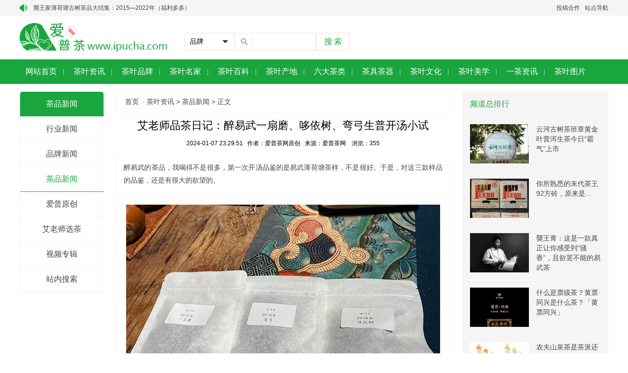

--- FILE ---
content_type: text/html
request_url: https://www.ipucha.com/chayezx/chapin/13140.html
body_size: 8583
content:
<!doctype html>
<html lang="zh-CN">
	<head>
		<meta http-equiv="X-UA-Compatible" content="IE=Edge" />
		<meta http-equiv="Cache-Control" content="no-siteapp" />
		<meta http-equiv="X-Dns-Prefetch-Control" content="on" />
		<meta http-equiv="content-language" content="zh-CN" />
		<meta name="renderer" content="webkit" />
		<meta name="viewport" content="width=device-width,initial-scale=1.0,user-scalable=0,minimum-scale=1.0,maximum-scale=1.0" />
		<meta name="HandheldFriendly" content="true" />
		<meta http-equiv="Content-Type" content="text/html; charset=utf-8" />
		<title>醉易武一扇磨、哆依树、弯弓普洱茶品质特点怎么样？-爱普茶网,最新茶资讯网站,https://www.ipucha.com</title>
		<meta name="keywords" content="醉易武,一扇磨普洱茶,哆依树普洱茶,弯弓普洱茶">
		<meta name="description" content="醉易武的茶品，我喝得不是很多，第一次开汤品鉴的是易武薄荷塘茶样，不是很好。于是，对这三款样品的品鉴，还是有很大的欲望的。">
		<link rel="stylesheet" href="https://www.ipucha.com/statics/css/ipucha_reset.css" type="text/css" />
		<link rel="stylesheet" href="https://www.ipucha.com/statics/css/ipucha_default.css" type="text/css" />
		<script type="text/javascript" src="https://www.ipucha.com/statics/js/jquery-1.11.2.min.js"></script>
		<script type="text/javascript" src="https://www.ipucha.com/statics/js/jquery.sgallery.js"></script>
		<script type="text/javascript" src="https://www.ipucha.com/statics/js/cookie.js"></script>
		<script type="text/javascript" src="https://www.ipucha.com/statics/js/common.js"></script>
		<script data-fixed="true">
		  !function(){
		    function params(u, p){
		      var m = new RegExp("(?:&|/?)"+p+"=([^&$]+)").exec(u);
		      return m ? m[1] : '';
		    }
		    if(/iphone|ios|android|ipod/i.test(navigator.userAgent.toLowerCase()) == true && params(location.search, "from") != "mobile"){
		      location.href = 'https://m.ipucha.com/show-12-13140.html';
		    }
		  }();
		</script>
        <script>
            var _hmt = _hmt || [];
            (function() {
                var hm = document.createElement("script");
                hm.src = "https://hm.baidu.com/hm.js?f615be10d6cc37edf63d513c10196e79";
                var s = document.getElementsByTagName("script")[0]; 
                s.parentNode.insertBefore(hm, s);
            })();
        </script>
	</head>
<body>
<div class="body-top">
    <div class="content">
	    		<div id="announ">
             <ul>
                               <li><a href="https://www.ipucha.com/chayepp/yanwangpai/4627.html">龑王牌2021年蓝版普洱茶、红版普洱茶价格查询直通车（12月）</a></li>
                                    <li><a href="https://www.ipucha.com/chayepp/yanwangpai/6710.html">龑王牌2023年蓝版普洱茶、红版普洱茶价格查询直通车（1月）</a></li>
                                    <li><a href="https://www.ipucha.com/chayezx/aipuyc/8163.html">一泡难求，这是易武芭依箐古茶的现状（限量众筹20公斤）</a></li>
                                    <li><a href="https://www.ipucha.com/chayezx/chapin/9732.html">龑王家薄荷塘古树茶品大结集：2015—2022年（福利多多）</a></li>
                                    <li><a href="https://www.ipucha.com/chayezx/alsxuancha/11781.html">艾老师选茶：汤香恋人，高性价比老生茶【私藏茶2006年易武醇香沱】</a></li>
                               </ul>
        </div>
	     		 		<script type="text/javascript">
		$(function(){
			startmarquee('announ',22,1,500,3000);
		})
		</script>
	    <div class="login lh32 green">
	    	<a href="//www.ipucha.com/index.php?m=content&c=rss&siteid=1" class="rss ib">站点导航</a>
	    	<a href="/about/contribute/" title="投稿合作">投稿合作</a>
	    </div>
    </div>
</div>
<div class="header">
	<div class="headers">
		<div class="logo"><a href="https://www.ipucha.com/"><img src="https://www.ipucha.com/statics/images/ipucha/ipucha_logo.png" /></a></div>
	    <div class="search">
	    	<div class="tab" id="search">
				<div id="keywords" class="select-wrapper " style="z-index: 20; width: 100px; height: 34px;">
					<input type="hidden" name="keywords" value="53">
					<i class="icon select-down" style="top: 14px; border-width: 6px; border-color: rgb(51, 51, 51) transparent transparent;"></i>
					<input type="button" class="select-button" value="品牌" style="width: 98px; height: 34px;">
					<div class="select-list" style="width: 98px; top: 35px; display: none;">
						<ul style="line-height: 34px;">
																					
																						<li data-value="53" style="height: 34px;">品牌</li>
																						<li data-value="54" style="height: 34px;">产品</li>
																						<li data-value="60" style="height: 34px;">茶山</li>
																						<li data-value="61" style="height: 34px;">百科</li>
																						<li data-value="73" style="height: 34px;">快讯</li>
																						<li data-value="1" style="height: 34px;">新闻</li>
																						<li data-value="3" style="height: 34px;">图片</li>
																						<li data-value="2" style="height: 34px;">下载</li>
																						<li data-value="52" style="height: 34px;">专题</li>
																				</ul>
					</div>
				</div>
		        <div class="bd">
		            <form action="//www.ipucha.com/index.php" method="get" target="_blank">
						<input type="hidden" name="m" value="search"/>
						<input type="hidden" name="c" value="index"/>
						<input type="hidden" name="a" value="init"/>
						<input type="hidden" name="typeid" value="" id="typeid"/>
						<input type="hidden" name="siteid" value="1" id="siteid"/>
		                <input type="text" autocomplete="off" class="text" name="q" id="q"/><input type="submit" value="搜 索" class="button" />
		            </form>
		        </div>
			</div>
	    </div>
	</div>
    <div class="nav-bar">
    	<map>
    	        	<ul class="nav-site">
			<li><a target="_blank" href="https://www.ipucha.com"><span>网站首页</span></a></li>
						<li class="line">|</li>
			<li><a target="_blank" href="https://www.ipucha.com/chayezx/"><span>茶叶资讯</span></a></li>
						<li class="line">|</li>
			<li><a target="_blank" href="https://www.ipucha.com/chayepp/"><span>茶叶品牌</span></a></li>
						<li class="line">|</li>
			<li><a target="_blank" href="https://www.ipucha.com/mingjia/"><span>茶叶名家</span></a></li>
						<li class="line">|</li>
			<li><a target="_blank" href="https://www.ipucha.com/chayebk/"><span>茶叶百科</span></a></li>
						<li class="line">|</li>
			<li><a target="_blank" href="https://www.ipucha.com/chayecd/"><span>茶叶产地</span></a></li>
						<li class="line">|</li>
			<li><a target="_blank" href="https://www.ipucha.com/ludachalei/"><span>六大茶类</span></a></li>
						<li class="line">|</li>
			<li><a target="_blank" href="https://www.ipucha.com/chajchaq/"><span>茶具茶器</span></a></li>
						<li class="line">|</li>
			<li><a target="_blank" href="https://www.ipucha.com/chayewh/"><span>茶叶文化</span></a></li>
						<li class="line">|</li>
			<li><a target="_blank" href="https://www.ipucha.com/chayemx/"><span>茶叶美学</span></a></li>
						<li class="line">|</li>
			<li><a target="_blank" href="https://www.ipucha.com/yichazixun/"><span>一茶资讯</span></a></li>
						<li class="line">|</li>
			<li><a target="_blank" href="https://www.ipucha.com/chayetp/"><span>茶叶图片</span></a></li>
			            </ul>
        		        </map>
    </div> 
</div><style>
	.crumbs { margin-top: 0px; }
</style>
<div class="main">
	<div class="col-left">
			    <div class="subnav">
	    	<a class="show" href="https://www.ipucha.com/chayezx/chapin/" title="茶品新闻">茶品新闻</a>
											<a class="default" href="https://www.ipucha.com/chayezx/hangyexinwen/" title="行业新闻">行业新闻</a>
								<a class="default" href="https://www.ipucha.com/chayezx/pinpaixinwen/" title="品牌新闻">品牌新闻</a>
								<a class="on" href="https://www.ipucha.com/chayezx/chapin/" title="茶品新闻">茶品新闻</a>
								<a class="default" href="https://www.ipucha.com/chayezx/aipuyc/" title="爱普原创">爱普原创</a>
								<a class="default" href="https://www.ipucha.com/chayezx/alsxuancha/" title="艾老师选茶">艾老师选茶</a>
					        			<a target="_blank" title="视频专辑" href="//www.ipucha.com/index.php?m=video&c=index&a=album">视频专辑</a>
	    	<a href="//www.ipucha.com/index.php?m=content&c=search&catid=12">站内搜索</a>	    </div>
			</div>
	<div class="centent-center">
    	<div class="crumbs"><a href="https://www.ipucha.com">首页</a><span> &gt; </span><a href="https://www.ipucha.com/chayezx/">茶叶资讯</a> > <a href="https://www.ipucha.com/chayezx/chapin/">茶品新闻</a> >  正文</div>
        <div id="Article">
        	<h1>艾老师品茶日记：醉易武一扇磨、哆依树、弯弓生普开汤小试</br>
			<span>2024-01-07 23:29:51&nbsp;&nbsp;&nbsp;作者：爱普茶网原创&nbsp;&nbsp;&nbsp;来源：爱普茶网&nbsp;&nbsp;&nbsp; 浏览：</span><span id="hits"></span></h1>
			<div class="summary" >醉易武的茶品，我喝得不是很多，第一次开汤品鉴的是易武薄荷塘茶样，不是很好。于是，对这三款样品的品鉴，还是有很大的欲望的。</div>			<div class="content">
							<p style="text-align: center;"><img alt="醉易武一扇磨哆依树弯弓普洱茶品质特点" src="https://www.ipucha.com/uploadfile/2024/0107/20240107112735463.jpg" /></p>
<p>今天约了多位老茶人一同品一品醉易武2018年出品的一扇磨、哆依树生普样品和2016年出品的弯弓生普。三款样品是我早些时间段在醉易武直播间购买的，原本计划在2023年618前开汤的，一晃就放到了现在。</p>
<p style="text-align: center;"><img alt="醉易武一扇磨普洱茶品质特点" src="https://www.ipucha.com/uploadfile/2024/0107/20240107112750426.jpg" /></p>
<p style="text-align: center;"><img alt="醉易武一扇磨普洱茶品质特点" src="https://www.ipucha.com/uploadfile/2024/0107/20240107112801652.jpg" /></p>
<p>三款样品购回来就没打开过，一直存在原先的样品袋中，直至今日品鉴，才从中取出来的。从存茶的角度来讲，原先的这种茶样袋不适合装样品的，我想，或许使用这种茶样袋存放至今，可能会影响茶品的品质。</p>
<p style="text-align: center;"><img alt="醉易武哆依树普洱茶品质特点" src="https://www.ipucha.com/uploadfile/2024/0107/20240107112819824.jpg" /></p>
<p style="text-align: center;"><img alt="醉易武哆依树普洱茶品质特点" src="https://www.ipucha.com/uploadfile/2024/0107/20240107112830524.jpg" /></p>
<p>醉易武的茶品，我喝得不是很多，第一次开汤品鉴的是易武薄荷塘茶样（点击阅读《<a href="https://www.ipucha.com/chayezx/chapin/10276.html" target="_blank"><span style="color:#0000ff;">艾老师品茶日记：醉易武2018年薄荷塘（散茶）</span></a>》一文），不是很好。于是，对这三款样品的品鉴，还是有很大的欲望的。喝了一扇磨，不是很理想，又期待着哆依树，喝了哆依树后，又期待年份更老一点的弯弓。</p>
<p style="text-align: center;"><img alt="醉易武弯弓普洱茶品质特点" src="https://www.ipucha.com/uploadfile/2024/0107/20240107112846631.jpg" /></p>
<p style="text-align: center;"><img alt="醉易武弯弓普洱茶品质特点" src="https://www.ipucha.com/uploadfile/2024/0107/20240107112857267.jpg" /></p>
<p>但是呢，三款样品喝下来，都不是很理想。品鉴记录如下，仅供参考。喝茶、品茶这件事，属于感官体验，每个人的感受都不一样，每个人的侧重点也不同；有时，我个人认可的，并不代表其他人都赞同，其他人赞同的，我个人也有可能不认可；因此，个人喝茶感受，仅代表个人，不代表其他人。</p>
<p style="text-align: center;"><img alt="醉易武一扇磨普洱茶品质特点" src="https://www.ipucha.com/uploadfile/2024/0107/20240107112911455.jpg" /></p>
<p style="text-align: center;"><strong>第一款：醉易武2018年一扇磨</strong></p>
<p><strong>投茶量：</strong>8.2克，用水：珍茗山泉水</p>
<p>洗茶、润茶两道。</p>
<p style="text-align: center;"><img alt="醉易武一扇磨普洱茶品质特点" src="https://www.ipucha.com/uploadfile/2024/0107/20240107113121927.jpg" /></p>
<p><strong>杯香：</strong>花香、蜜香，馥郁张扬，纯净。</p>
<p><strong>第1、2道：</strong>杯香，兰香，糖香，入口香甜、顺滑，汤汁与汤香相融一体，很抓人口腔，舒适度极高。饮后，口腔中还有类似甘蔗的甜香。第二道饮后舌苔上有涩感，容易化开，体感强烈。</p>
<p style="text-align: center;"><img alt="醉易武一扇磨普洱茶品质特点" src="https://www.ipucha.com/uploadfile/2024/0107/20240107113135482.jpg" /></p>
<p><strong>第3道：</strong>杯香，清凉，果香（类似西瓜汁的香）；汤体透亮，呈明黄色；饮后，舌苔涩感较重，同饮茶友说，&ldquo;饮后舌苔都变大了&rdquo;。</p>
<p><strong>第4道：</strong>汤体明黄透亮，汤汁细腻，入口绵绸饱满，有压舌感；饮后涩感较重，化得较慢。从第2道到第4道，饮后，渐渐生出&ldquo;苦&rdquo;感。</p>
<p style="text-align: center;"><img alt="醉易武一扇磨普洱茶品质特点" src="https://www.ipucha.com/uploadfile/2024/0107/20240107113148477.jpg" /></p>
<p><strong>第5道：</strong>汤体明黄透亮，汤中含有类似的&ldquo;脂粉味&rdquo;，甜度高，香气纯净馥郁，气韵、体感表现都不错。</p>
<p style="text-align: center;"><img alt="醉易武一扇磨普洱茶品质特点" src="https://www.ipucha.com/uploadfile/2024/0107/20240107113203460.jpg" /></p>
<p><strong>综述：</strong>醉易武2018年一扇磨生普这款样品，总体算是一款不错的茶品，香气纯净馥郁，汤香显著，汤汁饱满厚重，饮后体感强烈。不好的点，有二，一是饮后涩感重，二是饮后回苦。</p>
<p style="text-align: center;"><img alt="醉易武哆依树普洱茶品质特点" src="https://www.ipucha.com/uploadfile/2024/0107/20240107112929348.jpg" /></p>
<p style="text-align: center;"><strong>第二款：醉易武2018年哆依树</strong></p>
<p><strong>投茶量：</strong>7.86克，用水：珍茗山泉水</p>
<p>洗茶、润茶两道。</p>
<p style="text-align: center;"><img alt="醉易武哆依树普洱茶品质特点" src="https://www.ipucha.com/uploadfile/2024/0107/20240107113238300.jpg" /></p>
<p><strong>杯香：</strong>热嗅，木质香，香中带&ldquo;气&rdquo;；温嗅，蜜香；纯净，高锐。</p>
<p><strong>第1、2道：</strong>汤体明黄透亮，入口涩感较重，舌苔、两颊均有涩感；汤汁厚实，水路细腻。</p>
<p style="text-align: center;"><img alt="醉易武哆依树普洱茶品质特点" src="https://www.ipucha.com/uploadfile/2024/0107/20240107113249271.jpg" /></p>
<p><strong>第3道：</strong>汤体明黄透亮，入口涩感渐弱，汤汁厚实。饮后饱腹感强烈，体感强烈，有生津有回甘。</p>
<p style="text-align: center;"><img alt="醉易武哆依树普洱茶品质特点" src="https://www.ipucha.com/uploadfile/2024/0107/20240107113300481.jpg" /></p>
<p><strong>第4、5道：</strong>汤体明黄透亮，第5道入口水味明显（掉水了），舌面有涩感。</p>
<p style="text-align: center;"><img alt="醉易武哆依树普洱茶品质特点" src="https://www.ipucha.com/uploadfile/2024/0107/20240107113310370.jpg" /></p>
<p><strong>综述：</strong>醉易武2018年哆依树生普这款样品，涩感较重，掉水快。优点是，易武数一数二的名山茶，原料价格直逼易武<a href="https://www.ipucha.com/tags/baohetang.html" target="_blank" class="keylink">薄荷塘</a>的茶，有亮点；再是汤汁厚实，水路细腻、体感强烈。</p>
<p style="text-align: center;"><img alt="醉易武弯弓普洱茶品质特点" src="https://www.ipucha.com/uploadfile/2024/0107/20240107112942104.jpg" /></p>
<p style="text-align: center;"><strong>第三款：醉<a href="https://www.ipucha.com/tags/yiwu.html" target="_blank" class="keylink">易武</a>2016年弯弓</strong></p>
<p><strong>投茶量：</strong>7.76克，用水：珍茗山泉水</p>
<p>洗茶、润茶两道。</p>
<p style="text-align: center;"><img alt="醉易武弯弓普洱茶品质特点" src="https://www.ipucha.com/uploadfile/2024/0107/20240107113333682.jpg" /></p>
<p><strong>杯香：</strong>香气高锐，凝聚力强烈。</p>
<p><strong>第1、2道：</strong>汤体明黄透亮，入口香甜，汤水细腻，饱满厚实，微苦；有清凉感，类似甘蔗味。生津迅速。</p>
<p style="text-align: center;"><img alt="醉易武弯弓普洱茶品质特点" src="https://www.ipucha.com/uploadfile/2024/0107/20240107113344397.jpg" /></p>
<p><strong>第3、4道：</strong>汤体明黄透亮，入口香甜，微苦，饮后舌面有涩感，回甘生津较好。</p>
<p style="text-align: center;"><img alt="醉易武弯弓普洱茶品质特点" src="https://www.ipucha.com/uploadfile/2024/0107/20240107113353580.jpg" /></p>
<p><strong>第5道：</strong>汤体明黄透亮，回甘生津较好，体感强烈。</p>
<p style="text-align: center;"><img alt="醉易武弯弓普洱茶品质特点" src="https://www.ipucha.com/uploadfile/2024/0107/20240107113405479.jpg" /></p>
<p><strong>综述：</strong>醉<a href="https://www.ipucha.com/tags/yiwu.html" target="_blank" class="keylink">易武</a>2016年弯弓生普这款样品，香气很好，回甘生津较好，饮后体感不错，不足点，涩感明显，饮后口感舒适感不佳。</p>
<p><strong>特此声明：</strong>由于<a href="https://www.ipucha.com/tags/chapin.html" target="_blank" class="keylink">茶品</a>存储状况及品评人员的个体差异客观存在，品鉴结果仅供参考。另需注意，品评旨在对<a href="https://www.ipucha.com/tags/chapin.html" target="_blank" class="keylink">茶品</a>品质全方位作出评价及判断，品评过程中体现出的效果与正常品饮有所差异，不可断章取义，应以最终综合评判为准。此文仅作交流，不代表任何购买建议和本网立场。</p>
				<!--内容关联投票-->
				                
						<p style="font-weight:bold;">普洱茶选购、咨询，请添加艾文华老师个人微号：814917310</p>
			</div>
						<div class="lh15"></div>
			<div id="pages" class="text-c"></div>
            <p class="pad-12-15 bd-1 f14">
	            <span>
		            <strong>热词搜索：</strong>
		            		            	<a target="_blank" href="//www.ipucha.com/tags/zuiyiwu.html" >醉易武</a>
		            		            	<a target="_blank" href="//www.ipucha.com/tags/yishanmopuercha.html" >一扇磨普洱茶</a>
		            		            	<a target="_blank" href="//www.ipucha.com/tags/duoyishupuercha.html" >哆依树普洱茶</a>
		            		            	<a target="_blank" href="//www.ipucha.com/tags/wangongpuercha.html" >弯弓普洱茶</a>
		            	            </span>
	            <span class="share-right">
	            	分享到：<a class="javascript:void(0);" onclick="share_sina_blog()">微博</a>
	            	<a class="javascript:void(0);" onclick="share_weixin()">微信</a>
	            </span>
            </p>
            <div class="lh15"></div>
            <p class="pad-12-15 bd-1 f14">
                <strong>上一篇：</strong><a href="https://www.ipucha.com/chayezx/chapin/13139.html">茶道可道：品侨宝新会陈皮天马产区2016</a><br />
                <strong>下一篇：</strong><a href="https://www.ipucha.com/chayezx/chapin/13141.html">开汤：福今2013年秋茶青饼</a>
            </p>
        	                              <div class="related">
                    <h5 class="pad-12-15 bd-1 f14">延伸阅读：</h5>
                    <div class="lh15"></div>
                    <ul class="list lh32 f14 pad-12-15 bd-1">
                                                    <li>•&nbsp;&nbsp;<a href="https://www.ipucha.com/chayezx/chapin/10276.html" target="_blank">艾老师品茶日记：醉易武2018年薄荷塘（散茶）</a><span>( 2022-11-20 )</span></li>
                                                    <li>•&nbsp;&nbsp;<a href="https://www.ipucha.com/chayezx/chapin/7698.html" target="_blank">龙园号2022年名山尊享易武一扇磨普洱茶品质特点怎么样？</a><span>( 2022-03-12 )</span></li>
                                                    <li>•&nbsp;&nbsp;<a href="https://www.ipucha.com/chayezx/chapin/7746.html" target="_blank">一山茶2022年春茶预售</a><span>( 2022-03-16 )</span></li>
                                                    <li>•&nbsp;&nbsp;<a href="https://www.ipucha.com/chayezx/chapin/8182.html" target="_blank">彩农茶名茶档案：一扇磨·2022头春单株古树水黄金</a><span>( 2022-04-25 )</span></li>
                                                    <li>•&nbsp;&nbsp;<a href="https://www.ipucha.com/chayezx/chapin/11208.html" target="_blank">新品预售·一扇磨</a><span>( 2023-02-19 )</span></li>
                                                    <li>•&nbsp;&nbsp;<a href="https://www.ipucha.com/chayezx/chapin/11912.html" target="_blank">赏春——2023年一扇磨（馨兰熙号）</a><span>( 2023-05-26 )</span></li>
                                                    <li>•&nbsp;&nbsp;<a href="https://www.ipucha.com/chayezx/chapin/7696.html" target="_blank">龙园号2022年名山尊享哆依树普洱茶品质特点怎么样？</a><span>( 2022-03-12 )</span></li>
                                                    <li>•&nbsp;&nbsp;<a href="https://www.ipucha.com/chayezx/chapin/10682.html" target="_blank">【艾老师选茶】哆依树，易武森林高杆古树扛鼎之作</a><span>( 2022-12-12 )</span></li>
                                                    <li>•&nbsp;&nbsp;<a href="https://www.ipucha.com/chayezx/chapin/10756.html" target="_blank">【艾老师选茶】易武哆依树：普洱茶发烧友追求的“极致高货”</a><span>( 2022-12-16 )</span></li>
                                                    <li>•&nbsp;&nbsp;<a href="https://www.ipucha.com/chayezx/chapin/11594.html" target="_blank">赏春——2023年哆依树头采古树（清叶集）</a><span>( 2023-04-14 )</span></li>
                                                    <li>•&nbsp;&nbsp;<a href="https://www.ipucha.com/chayezx/chapin/13042.html" target="_blank">交流茶品——2018年哆依树一类高杆头春（金俊）</a><span>( 2023-12-20 )</span></li>
                                                    <li>•&nbsp;&nbsp;<a href="https://www.ipucha.com/chayezx/chapin/1685.html" target="_blank">老茶人对「筱亿弯弓」的评价：一款能够快速征服新老茶客的茶</a><span>( 2020-05-13 )</span></li>
                                            </ul>
                </div>
            	        	        	<div class="bk15"></div>
                        	<script type="text/javascript" src="//www.ipucha.com/index.php?m=mood&c=index&a=init&id=12-13140-1"></script>
                	</div>
	</div>
    <div class="col-auto">
        <div class="box">
            <h5 class="title-2">频道总排行</h5>
            <ul class="content digg">
												<li>
						<a href="https://www.ipucha.com/chayezx/chapin/524.html" target="_blank" title="云河古树茶班章黄金叶普洱生茶今日“霸气”上市">
							<img src="https://www.ipucha.com/uploadfile/2019/1108/thumb_120_80_20191108060544609.jpg" alt="云河古树茶班章黄金叶普洱生茶今日“霸气”上市" width="120" height="80" />
							<h3>云河古树茶班章黄金叶普洱生茶今日“霸气”上市</h3>
						</a>
					</li>
									<li>
						<a href="https://www.ipucha.com/chayezx/chapin/620.html" target="_blank" title="你所熟悉的末代茶王92方砖，原来是...">
							<img src="https://www.ipucha.com/uploadfile/2019/1114/thumb_120_80_20191114055119575.jpg" alt="你所熟悉的末代茶王92方砖，原来是..." width="120" height="80" />
							<h3>你所熟悉的末代茶王92方砖，原来是...</h3>
						</a>
					</li>
									<li>
						<a href="https://www.ipucha.com/chayezx/chapin/5798.html" target="_blank" title="龑王青：这是一款真正让你感受到“骚香”，且欲罢不能的易武茶">
							<img src="https://www.ipucha.com/uploadfile/2019/1229/thumb_120_80_20191229093049483.jpg" alt="龑王青：这是一款真正让你感受到“骚香”，且欲罢不能的易武茶" width="120" height="80" />
							<h3>龑王青：这是一款真正让你感受到“骚香”，且欲罢不能的易武茶</h3>
						</a>
					</li>
									<li>
						<a href="https://www.ipucha.com/chayezx/chapin/388.html" target="_blank" title="什么是票级茶？黄票·同兴是什么茶？「黄票同兴」">
							<img src="https://www.ipucha.com/uploadfile/2019/1031/thumb_120_80_20191031114345839.jpg" alt="什么是票级茶？黄票·同兴是什么茶？「黄票同兴」" width="120" height="80" />
							<h3>什么是票级茶？黄票·同兴是什么茶？「黄票同兴」</h3>
						</a>
					</li>
									<li>
						<a href="https://www.ipucha.com/chayezx/chapin/7408.html" target="_blank" title="农夫山泉茶是茶派还是茶兀？农夫山泉茶π多少钱一瓶？">
							<img src="https://www.ipucha.com/uploadfile/2022/0218/thumb_120_80_20220218031137202.jpg" alt="农夫山泉茶是茶派还是茶兀？农夫山泉茶π多少钱一瓶？" width="120" height="80" />
							<h3>农夫山泉茶是茶派还是茶兀？农夫山泉茶π多少钱一瓶？</h3>
						</a>
					</li>
									<li>
						<a href="https://www.ipucha.com/chayezx/chapin/2273.html" target="_blank" title="2020中茶八八青饼：从7元一片到千金难求，“八八青饼”究竟经历了什么？">
							<img src="https://www.ipucha.com/uploadfile/2020/0808/thumb_120_80_20200808113924861.jpg" alt="2020中茶八八青饼：从7元一片到千金难求，“八八青饼”究竟经历了什么？" width="120" height="80" />
							<h3>2020中茶八八青饼：从7元一片到千金难求，“八八青饼”究竟经历了什么？</h3>
						</a>
					</li>
									<li>
						<a href="https://www.ipucha.com/chayezx/chapin/6911.html" target="_blank" title="砍盆箐古树茶详解：被誉为“茶中之王”的砍盆箐茶，有何特点？">
							<img src="https://www.ipucha.com/uploadfile/2021/1220/thumb_120_80_20211220015035780.jpg" alt="砍盆箐古树茶详解：被誉为“茶中之王”的砍盆箐茶，有何特点？" width="120" height="80" />
							<h3>砍盆箐古树茶详解：被誉为“茶中之王”的砍盆箐茶，有何特点？</h3>
						</a>
					</li>
									<li>
						<a href="https://www.ipucha.com/chayezx/chapin/485.html" target="_blank" title="硬磕中期茶：揭开8582的神秘面纱，解密它备受争议的前世今生">
							<img src="https://www.ipucha.com/uploadfile/2019/1105/thumb_120_80_20191105123935607.jpg" alt="硬磕中期茶：揭开8582的神秘面纱，解密它备受争议的前世今生" width="120" height="80" />
							<h3>硬磕中期茶：揭开8582的神秘面纱，解密它备受争议的前世今生</h3>
						</a>
					</li>
									<li>
						<a href="https://www.ipucha.com/chayezx/chapin/1052.html" target="_blank" title="2019年同兴庄园黄票同兴普洱茶">
							<img src="https://www.ipucha.com/uploadfile/2019/1231/thumb_120_80_20191231050434725.jpg" alt="2019年同兴庄园黄票同兴普洱茶" width="120" height="80" />
							<h3>2019年同兴庄园黄票同兴普洱茶</h3>
						</a>
					</li>
									<li>
						<a href="https://www.ipucha.com/chayezx/chapin/1761.html" target="_blank" title="大益重磅新品「春秋大义」在天猫旗舰店首发">
							<img src="https://www.ipucha.com/uploadfile/2020/0527/thumb_120_80_20200527103913786.jpg" alt="大益重磅新品「春秋大义」在天猫旗舰店首发" width="120" height="80" />
							<h3>大益重磅新品「春秋大义」在天猫旗舰店首发</h3>
						</a>
					</li>
							            </ul>
        </div>
        <div class="bk10"></div>
        <div class="box">
            <h5 class="title-2">频道月排行</h5>
            <ul class="content digg">
												<li>
						<a href="https://www.ipucha.com/chayezx/chapin/8135.html" target="_blank" title="芭依箐：易武茶中的“小薄荷塘”（众筹20公斤）">
							<img src="https://www.ipucha.com/uploadfile/2019/1229/thumb_120_80_20191229093049483.jpg" alt="芭依箐：易武茶中的“小薄荷塘”（众筹20公斤）" width="120" height="80" />
							<h3>芭依箐：易武茶中的“小薄荷塘”（众筹20公斤）</h3>
						</a>
					</li>
									<li>
						<a href="https://www.ipucha.com/chayezx/chapin/2284.html" target="_blank" title="下关沱茶饼之韵：岁月七十，品味百年">
							<img src="https://www.ipucha.com/uploadfile/2020/0810/thumb_120_80_20200810010210897.jpg" alt="下关沱茶饼之韵：岁月七十，品味百年" width="120" height="80" />
							<h3>下关沱茶饼之韵：岁月七十，品味百年</h3>
						</a>
					</li>
									<li>
						<a href="https://www.ipucha.com/chayezx/chapin/4749.html" target="_blank" title="双陈干仓中老期茶品评：1988年易武青饼，30年陈韵压不住的山野气">
							<img src="https://www.ipucha.com/uploadfile/2021/0601/thumb_120_80_20210601063117815.jpg" alt="双陈干仓中老期茶品评：1988年易武青饼，30年陈韵压不住的山野气" width="120" height="80" />
							<h3>双陈干仓中老期茶品评：1988年易武青饼，30年陈韵压不住的山野气</h3>
						</a>
					</li>
									<li>
						<a href="https://www.ipucha.com/chayezx/chapin/2126.html" target="_blank" title="白菜成王、孔雀封神、土鸡作凤已上天，班章沱了不得">
							<img src="https://www.ipucha.com/uploadfile/2020/0717/thumb_120_80_20200717010412788.jpg" alt="白菜成王、孔雀封神、土鸡作凤已上天，班章沱了不得" width="120" height="80" />
							<h3>白菜成王、孔雀封神、土鸡作凤已上天，班章沱了不得</h3>
						</a>
					</li>
									<li>
						<a href="https://www.ipucha.com/chayezx/chapin/11644.html" target="_blank" title="交流茶品——2023年“金孔雀”（中茶）">
							<img src="https://www.ipucha.com/uploadfile/2023/0420/thumb_120_80_20230420055226145.jpg" alt="交流茶品——2023年“金孔雀”（中茶）" width="120" height="80" />
							<h3>交流茶品——2023年“金孔雀”（中茶）</h3>
						</a>
					</li>
									<li>
						<a href="https://www.ipucha.com/chayezx/chapin/5437.html" target="_blank" title="龙园号茶学匠人茶人正行纪念茶">
							<img src="https://www.ipucha.com/uploadfile/2021/0727/thumb_120_80_20210727065519915.jpg" alt="龙园号茶学匠人茶人正行纪念茶" width="120" height="80" />
							<h3>龙园号茶学匠人茶人正行纪念茶</h3>
						</a>
					</li>
									<li>
						<a href="https://www.ipucha.com/chayezx/chapin/6911.html" target="_blank" title="砍盆箐古树茶详解：被誉为“茶中之王”的砍盆箐茶，有何特点？">
							<img src="https://www.ipucha.com/uploadfile/2021/1220/thumb_120_80_20211220015035780.jpg" alt="砍盆箐古树茶详解：被誉为“茶中之王”的砍盆箐茶，有何特点？" width="120" height="80" />
							<h3>砍盆箐古树茶详解：被誉为“茶中之王”的砍盆箐茶，有何特点？</h3>
						</a>
					</li>
									<li>
						<a href="https://www.ipucha.com/chayezx/chapin/7636.html" target="_blank" title="新华国茶茶国1号：茶中珍品，气韵尤香">
							<img src="https://www.ipucha.com/uploadfile/2022/0309/thumb_120_80_20220309032841769.jpg" alt="新华国茶茶国1号：茶中珍品，气韵尤香" width="120" height="80" />
							<h3>新华国茶茶国1号：茶中珍品，气韵尤香</h3>
						</a>
					</li>
									<li>
						<a href="https://www.ipucha.com/chayezx/chapin/6809.html" target="_blank" title="八角亭高山大树：五星班章，珍藏大树春茶，—新品上市">
							<img src="https://www.ipucha.com/uploadfile/2021/1206/thumb_120_80_20211206111250546.jpg" alt="八角亭高山大树：五星班章，珍藏大树春茶，—新品上市" width="120" height="80" />
							<h3>八角亭高山大树：五星班章，珍藏大树春茶，—新品上市</h3>
						</a>
					</li>
									<li>
						<a href="https://www.ipucha.com/chayezx/chapin/6955.html" target="_blank" title="八角亭虎年生肖纪念饼：2022布朗老树圆茶即将上市">
							<img src="https://www.ipucha.com/uploadfile/2021/1226/thumb_120_80_20211226055000645.jpg" alt="八角亭虎年生肖纪念饼：2022布朗老树圆茶即将上市" width="120" height="80" />
							<h3>八角亭虎年生肖纪念饼：2022布朗老树圆茶即将上市</h3>
						</a>
					</li>
							            </ul>            
        </div>
    </div>
</div>
<script type="text/javascript">
<!--
	function add_favorite(title) {
		$.getJSON('//www.ipucha.com/api.php?op=add_favorite&title='+encodeURIComponent(title)+'&url='+encodeURIComponent(location.href)+'&'+Math.random()+'&callback=?', function(data){
			if(data.status==1)	{
				$("#favorite").html('收藏成功');
			} else {
				alert('请登录');
			}
		});
	}
	$(function(){
		$('#Article .content img').LoadImage(true, 660, 660,'https://www.ipucha.com/statics/images/s_nopic.gif');    
	})
//-->
</script>

<script language="JavaScript" src="//www.ipucha.com/api.php?op=count&id=13140&modelid=1"></script>
<div class="footer">
<p class="info">
<a href="https://www.ipucha.com/about/aboutus/" target="_blank">关于我们</a> |  
<a href="https://www.ipucha.com/about/contactus/" target="_blank">联系方式</a> |  
<a href="https://www.ipucha.com/about/copyright/" target="_blank">版权声明</a> |  
<a href="https://www.ipucha.com/about/hr/" target="_blank">招聘信息</a> |  
<a href="https://www.ipucha.com/about/contribute/" target="_blank">投稿合作</a> |  
<a href="//www.ipucha.com/index.php?m=link" target="_blank">友情链接</a>
<br />
Powered by <strong><a href="/" target="_blank">IPUCHA</a></strong>技术支持：<a target="_blank" href="//www.dianthink.com">点想网络</a> <em>2018</em> &copy; 2020 <img src="https://www.ipucha.com/statics/images/copyright.gif"/> 备案号：<a href="http://beian.miit.gov.cn/" target="_blank">滇ICP备19009276号-1</a>
</p>
</div>
</body>
</html>

--- FILE ---
content_type: text/html; charset=utf-8
request_url: https://www.ipucha.com/api.php?op=count&id=13140&modelid=1
body_size: -27
content:
$('#todaydowns').html('1');$('#weekdowns').html('3');$('#monthdowns').html('26');$('#hits').html('355');

--- FILE ---
content_type: text/css
request_url: https://www.ipucha.com/statics/css/ipucha_reset.css
body_size: 2593
content:
body,h1,h2,h3,h4,h5,h6,hr,p,blockquote,dl,dt,dd,ul,ol,li,pre,form,fieldset,legend,button,input,textarea,th,td{margin:0;padding:0;word-wrap:break-word;}
body,html{min-width: 1200px; font: 12px/1.5 tahoma,arial,\5b8b\4f53,sans-serif; font-family: -apple-system, BlinkMacSystemFont, "Segoe UI", "Roboto", "Oxygen", "Ubuntu", "Cantarell", "Fira Sans", "Droid Sans", "Helvetica Neue", "Microsoft Yahei", sans-serif;}
body { background: #ffffff; background-repeat: repeat; background-size: inherit; background-attachment: fixed; background-position: center center; }
table{border-collapse:collapse;border-spacing:0;}img{border:none;}
pre {white-space: pre-wrap; /* css-3 */white-space: -moz-pre-wrap; /* Mozilla, since 1999 */white-space: -pre-wrap; /* Opera 4-6 */white-space: -o-pre-wrap; /* Opera 7 */	word-wrap: break-word; /* Internet Explorer 5.5+ */}
h1,h2,h3,h4,h5,h6{font-size:100%;}
input.dialog{height:0; height:0; font-size:0; line-height:0; border:none}
select:focus, input:focus{outline: none;}
h1{font-size:34px;}
h2{font-size:26px;}
h3{font-size:18px;}
h4{font-size:16px;}
h5{font-size:14px;}
h6{font-size:12px;}
input,label,img,th{vertical-align:middle;}
.font-fixh{font-family: Georgia,Arial; color: #f00; font-size: 16px; font-weight: 700;}
address,cite,dfn,em,var{font-style:normal;}
code,kbd,pre,samp{font-family:courier new,courier,monospace;}
input.button ,input.btn{padding: 0.25em; width: auto; _width: 0; overflow: visible !ie; display: inline-block; height: 32px; line-height: 32px; background: #fff; border: 1px solid #e3e3e3; text-align: center; color: #333; padding: 0 22px;}
ul,ol,li{list-style:none;}
a{text-decoration:none;}
a:hover{text-decoration:underline;}
.white,.white a{color:#fff}
.grenn,.grenn a{color:#1aa63b}
.gray4,a.gray4{color:#999}
.red, .red a, a.red{color:red;}
.green{color:#0E774A}
select optgroup{color:#CAC8BB;}
header{ display:block}

/*通用样式*/
.hidden{display:none;}
.invisible{visibility:hidden;}
.ib,.ib-a a{display:inline-block;zoom:1;*display:inline;}
.clear:after,.main:after{content:".";display:block;height:0;clear:both;visibility:hidden;}
.clear,.main{display:inline-block;}
/* Hides from IE-mac \*/
* html .clear,* html .main{height:1%;}
.clear,.main{display:block;}

.f12{font-size: 12px}
.f14{font-size: 14px}
.f16{font-size: 16px}
.f18{font-size:18px}
.f20{font-size:20px}
.lh20{line-height: 20px; height: 20px;}
.lh15{ line-height: 15px; height: 15px; }
.lh22{line-height: 22px}
.lh24{line-height: 24px}
.lh26{line-height: 26px}
.lh28{line-height: 28px}
.lh32{line-height: 32px}
.lh38{ line-height: 38px}
.fb{ font-weight:bold}
.fn{ font-weight:normal}
.bk,.bk3,.bk6,.bk8,.bk10,.bk15,.bk20,.bk30{clear: both;font-size: 1px;height: 0;line-height: 1px;}
.bk3{height: 3px;}
.bk6{height: 6px;}
.bk8{height: 8px;}
.bk10{height: 10px;}
.bk15{height: 15px;}
.bk20{height: 20px;}
.bk30{height: 30px;}
.row-2 li{ float:left; width:50%}
.row-3 li{ float:left; width:33%}
.row-4 li{ float:left; width:25%}
.row-5 li{ float:left; width:20%}
.row-p li{ float:left; width:100%}
.cu,.cu-li li,.cu-span span {cursor: hand;!important;cursor: pointer}
.text-c{text-align: center}
.text-l{text-align: left}
.text-r{text-align: right}
.lf{float: left}
.rt{float: right}
.pr{ position:relative}
.pa{ position:absolute}
.img-wrap{border:1px solid #eee;text-align:center;overflow:hidden}
.img-wrap a{display:table-cell;vertical-align:middle;*display:block; overflow:hidden; background-color:#fff}
.img-wrap a:hover{ background-color:#e8eff6}
.col-left{float:left}
.col-auto{overflow: hidden; _zoom: 1; _float: left; }
.col-right{float:right}

.bd-1{ border: 1px solid #F5F5F5; }

.full_banner{width:100%; position:relative; height:500px; background:#FFF; overflow:hidden;}
.full_banner .bd{margin:0 auto; position:relative; z-index:0; overflow:hidden;}
.full_banner .bd ul{width:100% !important;}
.full_banner .bd li{width:100% !important; float:left; height:5000px; overflow:hidden; text-align:center;}
.full_banner .bd li a{ display:block; height:500px;}
.full_banner .hd{width:100%; position:absolute; z-index:1; bottom:10px; left:0; height:30px; line-height:30px; text-align:center;}
.full_banner .hd ul{text-align:center; padding-top:5px;}
.full_banner .hd ul li{cursor: pointer; display: inline-block; zoom: 1; width: 40px; height: 5px; margin: 5px; background: url(../images/icon/tg_flash_p.png) no-repeat 0px 0; overflow: hidden; line-height: 9999px;}
.full_banner .hd ul .on{background-position:0px 0px; background: url(../images/icon/tg_flash_hover.png) no-repeat 0px 0;}

/*头部样式*/
.special-top { width: 100%; background: #FFF; border-bottom: 1px solid #F5F5F5; }
.special-nav { width: 1200px; margin: 0 auto; overflow: hidden; padding: 0px 0; height: 50px; }
.special-top .logo { float: left; margin: 5px 0; width: 200px; display: block; }
.special-top .nav { overflow: hidden; float: right; height: 50px; line-height: 50px; width: 895px; }
.special-top .nav a { padding: 0 5px; font-size: 14px; line-height: 50px; }
.special-top .nav span { color: #c7c7c7; padding: 0 2px; }
.special-top .nav a.more{ background: url(../images/ipucha/more.png) no-repeat center; width: 25px; height: 25px; display: block; float: right; padding: 0; margin: 12px 10px; }

/*搜索下拉*/
.select-wrapper{ font: normal 14px '\5FAE\8F6F\96C5\9ED1'; width: 240px; height: 34px; position: relative; cursor: pointer; display: inline-block; *display: inline; *float: left; *margin-right: 10px; background: #fff; border-radius: 0px; border: 1px solid #e3e3e3; border-right: 0;}
.select-wrapper.focus{ border: 1px solid #61b988; }
.select-button{ font: normal 14px '\5FAE\8F6F\96C5\9ED1'; width: 238px; height: 34px; border: 0; border-radius: 0px; background: #fff; cursor: pointer; padding: 0 26px 0 10px; overflow: hidden; text-align: left; outline: none; white-space: nowrap; word-break: keep-all; text-overflow: ellipsis; }
.select-down{ position: absolute; top: 21px; right: 12px; height:0; width:0; overflow: hidden; font-size: 0; border-color: #333 transparent transparent transparent; border-style: solid; border-width: 6px; }
.disabled{ color: #cccccc; }
.select-list{ width: 238px; background: #fff; border: 1px solid #e5e5e7; border-radius: 0px; display: none; z-index: 2; position: absolute; left: -1px; top: 35px; overflow: hidden; }
.select-list ul{ margin: 0; padding: 0; overflow-x: hidden; overflow-y: auto; line-height: 34px; max-height: 240px; }
.select-list ul li{ width: auto; height: 34px; padding-left: 10px; cursor: pointer; overflow: hidden; white-space: nowrap; word-break: keep-all; text-overflow: ellipsis; }
.select-list ul li.selected, .select-list ul li:hover{ color: #fff; background: #61b988; } /* 下拉列表不可用样式 */
.select-button-disable{ color: #ccc; width: 238px; height: 34px; border: 1px solid #e3e3e3; border-radius: 3px; background: #fff; cursor: pointer; padding-left: 10px; overflow: hidden; text-align: left; outline: none; }
.select-down-disable{ color: #ccc; font-size: 18px; position: absolute; top: 0; right: 10px; line-height: 34px; }

/* 当前位置 */
.crumbs { padding: 10px 0 10px 18px; border: 1px solid #f5f5f5; font-size: 14px; margin-top: 15px; }
.crumbs span{ color:#dad7d7; }

/* 分页 */
#pages { padding:14px 0 10px; }
#pages a { display:inline-block; height:22px; line-height:22px; background:#fff; border:1px solid #e3e3e3; text-align:center; color:#333; padding:0 10px}
#pages a.a1 { background:url(../images/admin_img/pages.png) no-repeat 0 5px; width:56px; padding:0 }
#pages a:hover { background:#f1f1f1; color:#000; text-decoration:none }
#pages span { display: inline-block; height: 22px; line-height: 22px; background: #1aa63b; border: 1px solid #1aa63b; color: #fff; text-align: center; padding: 0 10px; }
.page .noPage { display:inline-block; width:56px; height:22px; line-height:22px; background:url(../img/icu/titleBg.png) repeat-x 0 -55px ; border:1px solid #e3e3e3; text-align:center; color:#a4a4a4; }

/*底部信息*/ 
.footer { width: 100%; background: #EEE; } 
.footer p.info { color: #666; line-height: 32px; text-align: center; padding: 12px 0; margin-top: 15px; } 
.footer p.info a { color: #666; padding: 0 12px; }


--- FILE ---
content_type: text/css
request_url: https://www.ipucha.com/statics/css/ipucha_default.css
body_size: 7972
content:
body{color:#444;}
a{text-decoration:none; color:#444}
a:hover{text-decoration: none; color: #19a63e;}
.keylink,.keylink:link,.keylink:hover,.keylink:active {color: #19a63e;}
textarea{border:1px solid #DCDDDD; background:#fff;clear:both;color:#555;font-size:14px;height:130px;padding:5px 0 0 5px;text-align:left;width:99%; margin-bottom:8px}
.input-text,input.date,input.endDate,.input-focus{border:1px solid #DCDDDD; height:22px; padding:0 0 0 3px}
input.date,input.endDate{background: #fff url(../images/admin_img/input_date.png) no-repeat right 3px; padding-right:18px;font-size:12px;}

.pad-6{padding:6px; overflow:hidden}
.pad-10{padding:10px; overflow:hidden}
.pad_10,.pad-lr-10{padding:0 10px}
.pad-lr-6{padding:0 6px}
.pad-12-15{ padding:12px 15px; overflow:hidden; }

.hr{background: url(../images/uline.gif) repeat-x center center;}
.hr hr{display:none}
.ib, .ib-li li, .ib-a a, .ib-span span,.btn,.btn input,.photo-hot li,.Article-Tool a ,.photo-list li,.photo-channel .photo-slide .change i,.photo-channel .tool .auto,.photo-channel .tool .up,.photo-channel .tool .next,.photo-cat .content h5 span.green a,.submit{display:inline-block;zoom:1;*display:inline;}
.body-top{height: 32px; background-color: #f5f5f5; vertical-align: middle; overflow: hidden;}
.body-top .login{ float:right}
.body-top .login span{ color:#CCC}
.body-top .login a.rss{float: right; overflow: hidden; margin-left: 10px;}
.body-top .content{ margin: auto; width: 1200px; overflow: hidden; }
.special-body-top{height:38px;background-position: left -104px; background-color:#fff}
.special-body-top a.logo{background: url(../images/ipucha/special-show.png) no-repeat right center; padding-right:58px; float:left; display:block}
.special-body-top .content{ padding:2px 0}
.special-body-top .nav{ float:left; padding:10px 0 0 12px}
.special-body-top .nav span{ padding:0 8px; color:#CCC}
body fieldset{border:1px solid #D8D8D8; padding:0 10px 10px;*padding:10px;}
body fieldset legend{padding:3px 8px;font-weight:700;}
body fieldset.green{border:1px solid #dce3ed}
body fieldset.green legend{padding:3px 8px;font-weight:700;color:#347add; background:none; border:none}

/* 通用按钮 */
.btn{ padding-left:6px}
.btn,.btn input{ height:24px; line-height:24px;width:auto;_width:0;overflow:visible !ie}
	 .btn input{ background-position: right 0; border:0 none; color:#fff; padding-right:6px;_height:25px}
.submit{padding-left:3px}
.submit,.submit input{ height:29px;width:auto;_width:0;overflow:visible !ie}
.submit input{background-position: right top; border:none; padding:0 10px 0 7px; font-size:14px}
/* 页面宽度 （更改页面宽度后，需要更改“images/ipucha/body-bg.png”图片的宽度） */
.header, .footer { width: 100%; }
.headers { width: 1200px; margin: 0 auto; padding: 15px 0; height: 59px; }
.ft-wt{ font-weight:bold; }

#keywords { float: left; width: 100px; }

/* 头部 */
.header .logo{float: left; background-position: right -10px; background-repeat: no-repeat; height: 59px; text-align: center; *font-size: 40px; margin-right: 35px;}
.header .logo a{display:table-cell;vertical-align:middle;text-align:center;*display:block; height:70px; float:left}
.header .search{ float: left; width: 599px; _width: auto; height: 36px; margin: 20px 0 3px 0;}
.header .search .tab{height: 36px; border-radius: 2px;}
.header .search .tab span{ color:#ddd}
.header .search .tab a{ color:#6f7172}
.header .search .tab a.on{ font-weight:700}
.header .search .bd { margin: 0px 0px; float: left; }
.header .search .text{border: 1px solid #e5e5e7; padding: 4px 0 3px 40px; height: 27px; width: 125px; background: #fff url(../images/ipucha/icon.png) no-repeat 4px 5px; border-radius: 0px;}
.header .search .button{ padding: 0 0; color: #19a63e; height: 36px; width: 68px; line-height: 26px; margin-left: 1px; vertical-align: middle; text-align: center; background: none; border: 1px solid #e5e5e7; font-size: 16px; }
.header .banner{ overflow:hidden;zoom:1;_float:right; text-align:right;	}

/* 导航 */
.header .nav-bar{clear:both; height:33px}
.header .nav-bar,.header .nav-bar map,.header .nav-site,.header .subnav{clear: both; height: 50px; background: #19a63e;}
.header .nav-bar map{display: block; width: 1200px; margin: 0 auto;}
.header .nav-site{height: 50px;}
.header .nav-site li{ float: left; height: 50px; line-height: 50px; padding: 0 12px; }
.header .nav-site li a{color: #fff; font-size: 16px; *display: block;}
.header .nav-site li.line{padding: 0; width: 10px; color: #c7c7c7;}
.header .subnav{ padding-left:16px; border-left:1px solid #d2dfed;border-right:1px solid #d2dfed;background-position: left -33px;background-repeat: repeat-x; height:32px; line-height:32px}
.header .subnav a{ color:#004499}
.header .subnav span{ padding:0 3px; color:#c8d8e9;}
/* main style */
.main{ width:1200px; margin:15px auto; }
.main .col-left{ width: 170px; min-height: 350px; border: 1px solid #F5F5F5; float: left; }
.news-hot{float: left; width: 388px; }
.main .col-left .slide{overflow:hidden;_float:left;zoom:1}

.home-images-article-list{ overflow:hidden; }
.home-images-article-list .title-images{ text-align: center; height: 32px; line-height: 32px; display: block; white-space: nowrap; overflow: hidden; text-overflow: ellipsis; font-size: 14px; }
.home-images-article-list .box h5{ background: none; }

.centent-center{ width: 682px; float: left; margin: 0 24px; }
.subnav{ overflow:hidden; }
.subnav a{ display: block; text-align: center; font-size: 16px; line-height: 50px; border-bottom: 1px solid #F5F5F5; }
.subnav a.on{ color: #19a63e; border-color: #19a63e; }
.subnav a.show{ background: #19a63e; color: #FFF; border-radius: 5px 5px 0 0px; }
/* 通用容器 */
.box{border:1px solid #F5F5F5;zoom:1; }
.box h5,.box h6{ color: #19a63e; height: 50px; line-height: 50px; font-size: 16px; padding-left: 15px; border-bottom: 1px solid #F5F5F5; position: relative; background: #F5F5F5; font-weight: normal; }
.box h6{ margin-bottom:0}

.box h5.title-2 span.tab{float:right; padding-right:6px; color:#a4bcd6}
.box h5.title-2 span.tab span{ color:#2064ae;cursor: hand;!important;cursor: pointer}
.box a.more{ font-size:12px; margin-right:8px; font-weight:normal; position:absolute;top:0; *top:1px;_top:1px; right:0}
.box .content{ padding:0 15px; overflow:auto}
.channel-category-list .list a{ display: block; height: 32px; overflow: hidden; }
.channel-category-list .content{ padding-bottom: 8px; }
/* 默认幻灯片 */
.FocusPic{zoom:1;position:relative; overflow:hidden}
.FocusPic .content{overflow:hidden}
.FocusPic .changeDiv a{position:absolute;top:0px;left:0px;display:none;}
.FocusPic .title-bg,.FocusPic .title{position:absolute;left:0px;bottom:0;width:434px;height:30px;line-height:30px;overflow:hidden}
.FocusPic .title-bg{background:#000;filter:alpha(opacity=50);opacity:0.5;}
.FocusPic .title a{display:block;padding-left:15px;color:#fff; font-size:14px;}
.FocusPic .change{bottom:4px;height:20px;right:3px;*right:5px;_right:4px;position:absolute;text-align:right;z-index:9999;}
.FocusPic .change i {background:#666;color:#FFF;cursor:pointer;font-family:Arial;font-size:12px;line-height:15px;margin-right:2px;padding:2px 6px; font-style:normal; height:15px;display:inline-block;display:-moz-inline-stack;zoom:1;*display:inline;}
.FocusPic .change i.cur {background:#FF7700;}
/* 滚动公告 */
#announ{ height: 32px; line-height: 32px; overflow: hidden; float: left; background: url(../images/ipucha/icons.png) no-repeat 0px 8px; padding-left: 28px; }

/* 首页 */
.extend{ padding:0;}
.extend img{ margin:1px}
.extend .col-left{background: url(../images/ipucha/extend.png) no-repeat;height:36px; width:22px; color:#fff; text-align:center; padding-top:3px; font-weight:700; margin-right:6px}
.extend .col-auto{ color:#CCC;; padding:4px 0 0 0; height:40px}
.box .news-photo{padding: 15px 5px;}
.box .news-photo li{ float: left; width: 130px; text-align: center; padding: 1px; vertical-align: top; margin: 0px 8px 8px 8px; }
.box .news-photo li div.img-wrap{ width: 130px; margin: auto; height: 90px;}
.box .news-photo li div.img-wrap a{ width: 130px; height: 90px; *font-size: 62px;}

/*new-hot*/
.home-top{ overflow:hidden; }
.home-top h3{ padding: 8px 15px; border-bottom: 1px solid #F5F5F5; font-size: 16px; font-weight: normal; }
.home-top h3 span{ display: inline-block; border-bottom: 2px solid #19a63e; padding: 0 0 5px 0; }
.news-hot{ overflow:hidden; }
.news-hot .content{ padding:6px 15px 10px 15px;}
.home-top ul li{ overflow: hidden; margin-bottom: 5px; }
.home-top ul li h4{ font-weight: normal; height: 28px; font-size: 14px; line-height: 28px; display: block; white-space: nowrap; overflow: hidden; text-overflow: ellipsis; position: relative; }
.home-top ul li h4 b, .home-list-article .content ul li a b{ position: absolute; right: 0; top: 0; padding: 0 0px 0 0px; display: block; background: url(../images/time_bg.png) no-repeat center right; font-weight: normal; font-size: 12px; width: 50px; text-align: right; }
.home-top ul li.green{ border-bottom: 1px solid #F5F5F5; margin-bottom: 8px; padding-bottom: 10px; }
.home-top ul li.green h4{ font-weight: bold; margin: 0 0 5px 0; font-size: 16px; }
.news-hot p {color:#777}
.news-hot p img{ float:left; margin-right:10px}
.focus-article-channel{ overflow:hidden; }
.focus-article-channel a.a-title{ display: block; width: 323px; height: 32px; font-size: 16px; }
.channel-col-auto{ overflow: hidden; _zoom: 1; _float: left; float: left; width: 398px; }

/* special */
.box{ background-color:#fff}
.box .special p{overflow:auto; margin-top:14px}
.box .special p img{margin-right:10px; float:left}
/* Digg */
.box .digg{ background: #F5F5F5; padding: 0px 15px; }
.box .digg li{ height: 80px; overflow: hidden; position: relative; border-bottom: 1px solid #FFF; padding: 15px 0; }
.box .digg li a{ display: block; }
.box .digg li a h3{ font-size: 14px; font-weight: normal; display: table; padding-left: 15px; line-height: 20px; }
.box .digg li a img{ display: block; float: left; }
.box .digg li span{background:#fff url(../images/ipucha/icon.png) no-repeat 0 -67px; position:absolute; right:0; top:0; padding:0 0 0 13px; width:30px}

/*关键词*/
.tags-all { overflow: hidden; border: 1px solid #F5F5F5; margin: 15px 0 0px 0px; padding: 5px; }
.tags-all a{ display: block; float: left; width: 120px; text-align: center; border: 1px solid #F5F5F5; margin: 5px 5px; line-height: 32px; height: 32px; overflow: hidden; }
.tags-right{ margin: 12px 0; }
.tags-right li{ width: 82px; float: left; line-height: 32px; height: 32px; overflow: hidden; text-align: center; border: 1px solid #F5F5F5; margin: 5px 2px; }
.tags-relation a{ padding: 0px 0px; display: block; width: 77px; text-align: center; border: 1px solid #F5F5F5; float: left; margin: 5px 1px; line-height: 26px; height: 26px; overflow: hidden; }
/* vote */
.box .vote h4{ font-size:14px; font-weight:normal}
.box .vote label{display:block; line-height:22px}
.box .vote .btn{ margin:6px 12px 0 0}

/* rank */
.rank li{background: url(../images/uline.gif) repeat-x left top; clear:both;margin-top:-1px; overflow:hidden;*height:57px;}
.rank li span{float:left;font-family:Arial,Helvetica,sans-serif;font-size:18px;font-style:italic;height:58px;color:#1E50A2;line-height:58px;overflow:hidden;padding-right:10px;text-align:right;width:60px;background: url(../images/ipucha/rank.png) no-repeat right 10px;}
.rank li a.title{padding:9px 0 0; display:block; margin-left:76px}
/*board*/
.list li span{font-size:12px; padding:0 6px; float: right;}
.home-list-article{ overflow:hidden; }
.home-list-article .cat-area{ width: 388px; height: 445px; }
.home-list-article .title-1{ background: #FFF; }
.home-list-article .content ul li{ position: relative; height: 28px; line-height: 28px; overflow: hidden; margin-bottom: 5px;}
.cat-area{width: 432px; float: left; height: 320px; margin-bottom: 15px;}
.cat-area .content p img{ margin-right:10px; float:left}
.cat-area .content p{color: #777; height: 70px; overflow: hidden; display: block; margin: 15px 0 6px 0;  line-height: 22px;}
.cat-area .content p strong{ font-size:14px; color:#333}
.cat-area .content p strong a{ display: block; height: 20px; overflow: hidden; line-height: normal; }
/* Blogroll */
.blogroll { overflow:hidden; }
.blogroll h5{ background:none; font-size:12px; margin:0 2px}

/*关键词*/
.tags span{ margin: 0px 5px; line-height: 32px; display: inline-block; }

/*最新文章*/
.type_list{ margin-bottom: 10px; border: 1px solid #F5F5F5; line-height: 32px; overflow: hidden; }
.type_list a{ padding: 0 15px 0 15px; display: block; float: left; border-right: 1px solid #F5F5F5; }
.type_list a.on{ background: #19a63e; color: #FFF; }
/* 栏目信息搜索 */
.search-form{ border: 1px solid #f5f5f5; padding: 5px 10px; overflow: hidden; zoom: 1; }
.search-form li{ float:left; padding:5px 12px 5px 0; height:24px; line-height:24px; white-space:nowrap}
.search-form li.bk{ float:none; height:1px; line-height:1px; overflow:hidden; padding:0}
.search-form *{vertical-align: middle}
.search-form select{ vertical-align: middle; height: 28px; border: 1px solid #F5F5F5; padding: 0 5px; }
.search-form li input{ height: 25px; }
.search-form li input#keywords{ float: none; }
.search-form li input[type=submit]{ padding: 0px 12px; color: #fff; border: 1px solid #19a63e; height: 26px; background: #19a63e; border-radius: 5px; }
.search-form label{ padding:0 8px 0 0}
.search_term{line-height:28px}
.search_term th{ font-weight:normal; text-align:right; padding-right:8px; color:#666; width:70px}
.search-list li{border-bottom:1px dashed #ccc;margin:6px 0 0; padding:10px 0; overflow:hidden}
.search-list li img{float:left; margin-right:8px}
.search-list li p{ color:#999}
.search-point{border: 1px solid #F5F5F5; padding: 8px 12px; margin: 10px 0;}
/* 新闻频道 */

.channel-left{ float: left; }
.channel-right{ float: right; }
.main .channel-hot{ width: 878px; margin-right: 24px; }

.channel-hot .news-hot,.channel-hot .news-hot .icon,.photo-slide,.photo-channel .photo-hots,.box-hots,.box-hots .icon,.photo-channel .photo-hots .icon,.photo-channel .photo-cat,.photo-channel #Article,.photo-channel .relevance,.comment{}
.channel-hot .news-hot,.photo-channel .photo-hots,.photo-channel .photo-cat,.box-hots{width: auto; position:relative; border:1px solid #F5F5F5; margin:0; height:302px}
.channel-hot .news-hot .icon,.photo-channel .photo-hots .icon,.box-hots .icon{position:absolute;top:0px;left:0;width:37px;height:37px;background-position: left top;background-repeat: no-repeat}
.channel-hot .news-hot{width: 353px; float: right;}
.channel-left-top{ width:878px; }
.channel-hot .news-hot div.hr{width:422px}
.channel-slide{border:1px solid #F5F5F5; padding:3px; float:left;}
.channel-slide .thumb{ width: 94px; float: left; margin-left: 8px; }
.channel-slide .thumb li{ margin-top:4px; position:relative}
.channel-slide .thumb li a .icon{display:none}
.channel-slide .thumb li.on a .icon{position: absolute; top: 25px; left: -8px; background: url(../images/ipucha/channel_slide.png) no-repeat -12px 0px; width: 8px; height: 8px; display: block;}
.channel-slide .thumb li img{border:3px solid #F5F5F5;}
.channel-slide .thumb li.on img{border-color:#8BC34A;}
.channel-slide .photo{ overflow:hidden;_float:left;_zoom:1; position:relative; width:398px;_width:392px; height:234px}
.channel-slide .photo li{ display:none; position:absolute; top:0; left:0}
.channel-slide .title{ height:60px;}
.channel-slide .title p{ padding: 5px 15px 10px; color: #666; display: none; text-align: center; }
.channel-slide .title p strong{ font-size: 18px; line-height: 32px; }

/* 图片频道 - photo */
.photo-channel .photo-slide{ width:435px; padding:5px;border:1px solid #c3d4e7;zoom:1;}
.photo-channel .photo-slide .FocusPic .title-bg,.photo-channel .photo-slide .FocusPic .title{ bottom:35px}
.photo-channel .photo-slide .change{bottom:0px; left:0; text-align:left; height:30px;}
.photo-channel .photo-slide .change i{background: url(../images/ipucha/focusBg.gif) no-repeat right top; width:39px; height:30px; text-align:center; padding:0; margin-right:8px; line-height:30px;color:#049}
.photo-channel .photo-slide .change i.cur{background-position: left top; color:#fff; font-weight:700}
.photo-channel .photo-hots,.box-hots{float:left; width:242px; margin-right:10px;_margin-right:5px; height:auto; overflow:hidden;padding-bottom:5px;}
.photo-channel .photo-hots h4, .box-hots h4{text-align:left;height:26px;*height:25px;font:18px/26px "MicroSoft YaHei","SimHei";color:#457bb4;*line-height:25px;margin:0; padding:5px 0 0px 30px}
.photo-channel .photo-cat{ position:relative; height:auto}
.photo-cat .content h5 a,.photo-cat .content h5 a strong{background-image: url(../images/ipucha/title_photo.png);background-repeat: no-repeat; height:35px; padding-left:10px;display:block; float:left;text-decoration: none;}
.photo-cat .content{padding-bottom:6px}
.photo-cat .content h5 a strong{background-position: right top; padding-right:14px; color:#fff; float:left; line-height:35px}
.photo-cat .content h5{position:absolute;left:14px; top:-4px; width:98%}
.photo-cat .content h5 span{ font-size:12px; font-weight:normal; padding-left:12px; line-height:38px}
.photo-cat .content h5 span.green a{ background-image:none; float:none; padding:0 4px; height:auto}
.photo-cat .content h5 span.green a:hover{ color:#F30}
.photo-cat .content h5 span.green a.more{ float:right}
.photo-cat .photo-list{ padding-top:45px}
.photo-list li{ vertical-align:top; width:188px;*width:191px; text-align:center; padding-bottom:12px}
.photo-list li div.img-wrap{ width:160px; height:120px; margin:auto; margin-bottom:3px}
.photo-list li div.img-wrap a{ width:160px; height:120px;*font-size:88px;}

/*专题*/
.special-channel .box-hots{ width: auto; float:none; margin:0}
.special-channel .box-hots .content{ padding:10px}
.special-channel .special-slide{position:relative}
.special-channel .special-slide .change{ position:absolute; top:0px; right:0px;height:8px;font-size:0}
.special-channel .special-slide .change i{background: url(../images/ipucha/special-slide.png) no-repeat top right; width:8px; height:8px; text-indent:-1000px; font-size:0; margin-left:6px; display: block; float:left;cursor: hand;!important;cursor: pointer}
.special-channel .special-slide .change i.cur{background-position: left top;}
.special-channel .special-slide .changeDiv{ overflow: auto; padding:10px 0 0 10px}
.special-channel .special-slide .changeDiv a{ position:absolute; width:660px; display:none}
.special-channel .special-slide .changeDiv a img{ float:left; margin-right:10px}

.special-channel .header{ overflow:hidden; padding:0}
.special-channel .new{ width:315px}
.special-channel .img-text .intro{ padding:6px 8px}
.special-channel .img-text .news-hot{ background-image:none; width:auto; padding:10px 0 0 0; margin:0; height:auto}
.special-channel .img-text{width:385px}
.special-channel .img-text .box a.title{ padding:6px 0 3px; display:block}
.special-channel .img-text .vote{ padding:0}.special-channel .img-text .vote .content{ padding:0 8px 10px}
.special-channel .int{ background-color:#f5f5f5; padding:8px 10px}
.special-channel .int .box{ padding:8px 10px; height:374px; overflow:hidden}
.special-channel .int .box h4{ font-size:12px; font-weight:normal}
.special-channel .int .box p{ color:#979090}
.special-channel .news-photo li{ width:156px}

/*RSS*/
.rss-channel .header,.rss-channel .xml .rss dt,.rss-channel .xml a.xmlbut,.rss-channel .xml .rss dd a{background: url(../images/ipucha/rss.png) no-repeat;}

.rss-channel .header{height:88px; overflow:hidden}
.rss-channel .special-body-top a.logo{background-image:none; padding-right:0px}
.rss-channel .box h5,.rss-channel .box h6{ position:static}
.rss-channel .main{overflow:visible; background-color:#fff}
.rss-channel .navlist{ margin-top: 15px; }
.rss-channel .navlist .memu{ position: relative; background: #FFF; }
.rss-channel .navlist .memu .content .rsss-category{ position: relative; }
.rss-channel .navlist .memu .content .category-choice{ overflow: hidden; line-height: 48px; border: 1px solid #EEEE; }
.rss-channel .navlist .memu .content .category-choice h2{ float: left; font-size: 16px; font-weight: normal; width: 108px; text-align: center; cursor: pointer; }
.rss-channel .navlist .memu .content .category-choice h2:hover{ color:#19a63e; }
.rss-channel .navlist .memu .content .category-choice h2.on{ color:#19a63e; }
.rss-channel .navlist .memu .content ul.show{ display:block !important; }
.rss-channel .navlist .memu .content div.color{ background-color:#eaf2f9}
.rss-channel .navlist .memu .content div.on{background-position: 16px -188px;}
.rss-channel .navlist .memu .content ul{display: none; line-height: 22px; position: absolute; z-index: 8; width: 98%; left: 0; background: #FFF; padding: 1%;}
.rss-channel .navlist .memu .content ul li{ text-align:center; }
.rss-channel .navlist .memu .content ul li a{ height: 32px; width: 112px; font-size: 14px; display: inline-block; line-height: 32px; border: 1px solid #F5F5F5; text-align: center; margin: 2px 0px; border-radius: 2px; overflow: hidden; }
.rss-channel .rsslist{ width: 1198px; overflow: hidden; border: 1px solid #F5F5F5; margin: 15px 0 0 0; }
.rss-channel .rsslist .box{ width: 585px; float: left; overflow: visible; margin: 6px 6px; }
.rss-channel .xml{ float:right; font-size:12px; font-weight:normal; }
.rss-channel .xml a.xmlbut{ background-position: left -116px; width: 24px; font-size: 1px; text-indent: -1000px; float: left; height: 15px; display: block; padding: 0; margin-right: 20px; overflow: hidden; margin-top: 10px; margin-bottom: 10px; }
.rss-channel .xml .rss{float:left; position:relative; z-index:1}
.rss-channel .xml .rss dl{ overflow:hidden; height:26px;width:65px;}
.rss-channel .xml .rss dt{background-position: -28px -116px; padding-left:18px;height:21px; line-height:17px; margin-top:5px;}
.rss-channel .xml .rss dd{height:16px; line-height:16px; padding:5px 0}
.rss-channel .xml .rss dd a{ padding-left:14px;background-position: 5px -258px;}
.rss-channel .xml .cur{width:65px; z-index:2}
.rss-channel .xml .cur dl{width:65px;border:1px solid #C3D4E7; position: absolute; top:-1px; right:-1px;  background-color:#fff; z-index:999;overflow:visible; height:auto}
.rss-channel .xml .cur dd{border-top:1px dashed #DCDDDD;}
/* 内容 */
#Article{ overflow:hidden}
#Article h1{color: #000; font-weight: normal; font-size: 22px; margin: 10px 0; text-align: center; }
#Article h1 span{ font-size:12px; font-weight:normal; line-height:20px; color:#999  text-align: center;}
#Article .content{ font-size: 14px; border: 1px solid #F5F5F5; padding: 8px 15px; width: 650px; }
#Article .content p{font-size:14px;line-height:23px;text-align:justify;word-wrap:break-word; padding:5px 0}
#Article .related{ border-top:dashed 1px #ccc; margin-top:15px}
#Article .related{ padding:10px 0 0}
#Article .related .list li{ width: 50%; float: left; overflow: hidden; height: 32px; line-height: 32px; position: relative; }
#Article .related .list li span{ position: absolute; right: 0; background: url(../images/time_bgs.png) no-repeat center right; top: 0; }
#Article .article-keywords{ border: 1px solid #F5F5F5; padding: 10px 15px; font-size: 14px; }
.Article-Tool{ position: relative; top: -1px; text-align: right; padding: 8px; vertical-align: middle; height: 15px; }
.Article-Tool a{width:16px;height:16px;line-height:16px;background: url(../images/ipucha/icon.png) no-repeat; margin-left:6px;}
.Article-Tool a:hover{text-decoration: none}
.Article-Tool a.t,.Article-Tool a.t6{background-position: left -336px; width:auto; padding-left:16px; color:#8896b1}
.Article-Tool a.t1{background-position: left -115px;}
.Article-Tool a.t2{background-position: left -159px;}
.Article-Tool a.t3{background-position: left -205px;}
.Article-Tool a.t4{background-position: left -250px;}
.Article-Tool a.t5{background-position: left -294px;}
.Article-Tool a.t6{background-position: left -421px;padding-left:18px;}
/*关键字提示*/
.point{border:1px solid #ffbf7a; background:#fffced;  position: absolute; z-index:1000; width:auto;}
.point .arro{position:absolute; top:-9px;*top:-13px; left:97px; width:18px; height:9px;background: url(../images/ipucha/key_float.png) no-repeat;}
.point .contents{padding:8px 10px; text-indent:0;margin-right:10px;font-weight:normal;}
.point a.close span{display:none}
.point a.close{background: url(../images/cross.png) no-repeat left 3px; display:block; width:16px; height:16px;position: absolute; right:4px; top:4px;*top:0px;_top:0px;outline:none;}
.point a.close:hover{background-position: left -46px}
.point span.o1,
	.point span.o2,
	.point span.o3,
	.point span.o4{position:absolute;width:3px;height:3px;background: url(../images/fillet.png) no-repeat; line-height:0; font-size:0}
	.point span.o1{background-position: left top; top:-1px;*top:-5px; left:-1px;}
	.point span.o2{background-position: right top; top:-1px;*top:-5px; right:-1px}
	.point span.o3{background-position: left -3px; bottom:-1px;*bottom:3px; left:-1px}
	.point span.o4{background-position: right -3px; bottom:-1px;*bottom:3px; right:-1px;}

/*图片内容*/
.photo-channel #Article .tool{ position:relative; height:35px; padding-top:6px}
.photo-channel #Article .tool .auto,.photo-channel .tool .up,.photo-channel .tool .next{background: url(../images/ipucha/up-next.png) no-repeat; height:27px; width:31px;margin-right:10px; overflow:hidden; line-height:27px}
.photo-channel #Article .tool .auto span,.photo-channel .tool .up span,.photo-channel .tool .next span{ visibility:hidden}
.photo-channel #Article .tool .auto{background-position: -39px top;}
.photo-channel #Article .tool .next{background-position: -78px top;}
.photo-channel #Article .Article-Tool{ position:absolute; right:0; border:none; background:none; font-size:12px; font-weight:normal}
.photo-channel #Article .tool .stat{ color:#999;}
.photo-channel #Article .big-pic{ text-align:center; padding:10px 0; border:1px solid #ededed; background-color:#fafcfe; position: relative}
.photo-channel #Article .big-pic #big-pic{display:table-cell;vertical-align:middle;*display:block; overflow:hidden;*font-size:480px; width:896px; height:650px}
.photo-channel #Article .big-pic .max{ position:absolute; bottom:0px; right:0px;background: #FFF url(../images/ipucha/max.png) no-repeat 5px center; z-index:101; padding:5px 5px 5px 20px}
.photo_prev{position:absolute;left:0;top:0;width:50%;height:100%;z-index:100}
.photo_next{ position:absolute; right:0; top:0; width:50%; height:100%; z-index:100}
.photo_prev a,.photo_next a{background-image: url(../images/blank.gif);display:block; width:100%; height:100%; outline:none;}

#Article .list-pic{ padding:22px 0 16px; height:100px}
#Article .cont{overflow:hidden; float: left; width:602px; height:80px}
#Article .cont li{ float:left; width:120px; text-align:center; display:block; overflow:hidden}
#Article .cont li .img-wrap{width:100px; height:75px; margin:0 auto; border: 2px solid #d8d8d8;}
#Article .cont li .img-wrap a{*font-size:55px;width:100px; height:75px;outline: medium none;}
#Article .cont li.on .img-wrap{ border:2px solid #8BC34A; }
#Article .list-pic .pre,#Article .list-pic .next{float:left; display:block; position:relative;background: url(../images/ipucha/pic_bg.png) no-repeat;width:110px;height:86px; text-align:center}
#Article .list-pic .pre{ left: 0px; top: 0px; margin-right: 10px; }
#Article .list-pic .next{ right:-8px; float:right;top:-3px}
#Article .list-pic .pre .img-wrap,#Article .list-pic .next .img-wrap{width:102px; height:72px;border:none; padding:4px 0 8px}
#Article .list-pic .pre .img-wrap a,#Article .list-pic .next .img-wrap a{*font-size:53px;width:98px; height:72px; padding:0px 5px 0 4px;*padding:0px 5px 5px 0px }
#Article .list-pic .pre .img-wrap a:hover,#Article .list-pic .next .img-wrap a:hover{ background:none}
#Article .list-pic .next{ right: 0px; float: right; }
#Article .pre-bnt,#Article .next-bnt{ margin-top:8px;cursor: hand;!important;cursor: pointer; }
#Article .pre-bnt,#Article .next-bnt,#Article .pre-bnt span,#Article .next-bnt span{background: url(../images/ipucha/big-btn.png) no-repeat; display:block; width:17px; height:69px; float:left;}
#Article .pre-bnt:hover, #Article .next-bnt:hover,#Article .pre-bnt-on,#Article .next-bnt-on{background-position: 0 -78px;}
#Article .pre-bnt span{background-position: -30px top;}
#Article .pre-bnt:hover span,#Article .pre-bnt-on span{background-position: -30px -78px;}
#Article .next-bnt span{background-position: -55px top;}
#Article .next-bnt:hover span,#Article .next-bnt-on span{background-position: -55px -78px;}
/* endSelect */
#endSelect{top:290px;left:333px;position:absolute;width:230px;height:71px;border:1px solid #8a8a8a;display:none;z-index:200;}
#endSelect .bg{height:100%;width:100%;background:#000;filter:Alpha(Opacity=50);opacity:0.5;}
#endSelect .E_Cont{position:absolute;top:10px;left:26px;color:#fff;font-size:14px;}
#endSelect .E_Cont p{padding:4px 0;zoom:1;overflow:hidden;}
#rePlayBut,#nextPicsBut,#endSelect #endSelClose{background:url(../images/ipucha/big-btn.png) no-repeat}
#rePlayBut{float:left;width:69px;height:23px;background-position: 0px -167px;}
#nextPicsBut{float:left;width:97px;height:23px;background-position: -100px -167px;margin-left:10px;}
#endSelect #endSelClose{background-position: 0px -217px;position:absolute;top:3px;right:3px;cursor:pointer;width:11px;height:11px;overflow:hidden;z-index:2;}

.photo-channel #Article .text{ border:1px solid #ddd; background-color:#f3f3f3; padding:8px 10px; zoom:1; margin-bottom:20px}
.photo-channel .relevance{ border: 1px solid #F5F5F5; padding:5px 10px 10px}
.photo-channel .relevance h5,.comment h4{background: url(../images/ipucha/icon.png) no-repeat left -375px; padding-left:16px;}
.photo-channel .relevance .photo-list{ padding:0; overflow:auto; padding-top:10px}
.photo-channel .relevance .photo-list li{ float:left; width:153px; padding:0}
.photo-channel .relevance .photo-list li .img-wrap{width:110px;height:86px;margin:0 auto;background: url(../images/ipucha/pic_bg.png) no-repeat; border:none; margin-bottom:6px}
.photo-channel .relevance .photo-list li .img-wrap a{*font-size:59px;width:104px; height:86px; padding:1px 5px 5px 1px }
.photo-channel .relevance .photo-list li .img-wrap a:hover{ background:none}

.box .photo-hot{padding:0 2px}
.photo-hot li{width:119px;*width:50%; text-align:center; padding:5px 0; vertical-align:top}
.photo-hot li div.img-wrap{ width:94px; margin:auto; margin-bottom:5px; height:64px;}
.photo-hot li div.img-wrap a{ width:94px; height:64px;*font-size:48px;}

/* 广告位 */
.ads{padding-top:8px}
.ads .col-left{width: 666px; margin-right: 8px;}
.ads .col-auto{border:1px solid #F5F5F5; padding:1px;width:198px}
.ads .col-auto div.left{float:left; background:#dce2ea; width:20px; margin-right:8px; text-align:center; height:83px; padding-top:5px}
.ads .col-auto div.right{overflow:hidden; }

/* 评论-form */
.comment-form{padding:10px 20px; margin-bottom:10px}
.comment-form h5{ height:22px; padding-bottom:5px;border-bottom:1px solid #F5F5F5;}
.comment-form strong{background: url(../images/icon/user_comment.png) no-repeat; padding-left:21px; float:left}
.yzm{display:none;position:absolute; background:url(../images/admin_img/login_ts140x89.gif) no-repeat; width:140px; height:89px;text-align:center; font-size:12px;}
	.yzm a:link,.yzm a:visited{color:#036;text-decoration:none;}
	.yzm a:hover{ color:#C30;}
	.yzm img{ cursor:pointer; margin:0px auto; width:130px; height:50px; margin-top:4px; border:1px solid #fff; margin-bottom:1px;}

.comment-form .posn{ padding:10px 0}
.comment-title{ text-align:center; padding:5px 0 10px}
.comment-title a:hover{	text-decoration: none;	color: #F60;}
.comment{border:1px solid #C3D4E7;zoom:1;  padding:8px 15px}
.comment h4{ border-bottom:1px solid #C3D4E7; padding-bottom:6px; margin-bottom:15px}

.comment .title{ margin-bottom:5px}
.comment .title span{ position:relative; top:-5px}
.comment .content{ font-size:14px; background:#f6f9fb; border:1px solid #c4d5df; zoom:1; padding:8px 10px; margin:5px 0}
.comment .content span{display:block;}
.comment_button{margin-bottom:15px;}
.comment_button a{padding:5px; border:solid 1px #C3D4E7; }
.comment_button a.on{background:#4C7FB6; color:#fff;border:solid 1px #3E73A9}

.article-list{ overflow:hidden; }
.article-list li{ overflow:hidden; }
.article-infor{ display:block; }
.article-infor h2{ line-height: 32px; margin-bottom: 10px; }
.article-infor span{ display: block; overflow: hidden; }
.article-infor span img{ display: block; float: left; }
.article-infor span p{ display: block; float: right; width: 420px; font-size: 14px; line-height: 28px; }
.article-key{ display: block; overflow: hidden; margin-top: 10px; }
.article-key a{ display: block; float: left; font-size: 14px; padding: 0px 10px; border: 1px solid #EEE; border-radius: 5px; margin-right: 10px; }
.article-key i{ font-style: normal; font-size: 12px; color: #9b9b9b; display: block; float: right; }

/*link*/
.colli li{display:inline-block;zoom:1;*display:inline;overflow:hidden;vertical-align:middle;}
.ylink h5 a.rt{ margin-right:8px; font-weight:normal; }
.ylink h5 a.red{ color:red; font-weight:normal; padding:0 6px}
.ylink .imgul li{ text-align:center; margin:5px 10px;}
.ylink .imgul li img{ width:60px; }
.ylink .linka a{ margin:10px; white-space:nowrap; height:30px; line-height:30px;}

.itemli{ margin:0px 10px;}
.itemli li{padding:10px 0px;}
.itemli li a{background:url(../images/bg_member_1.gif) no-repeat -5px -126px;font-weight:bold; padding-left:14px;color:#004499; font-size:13px;}
.pd_b0{padding-bottom:0px;}

/*内容摘要*/
.summary { font-size: 14px; line-height: 26px; text-align: justify; text-indent: 0em; margin: 10px 0px; border: 1px solid #F5F5F5; padding: 12px 15px; }
/*分享*/
.share-right{ float:right; }
.share-right a{ cursor: pointer; margin: 0 5px; }

/*图集*/
.picture-left{ width: 880px; float: left; }
.picture-right{ width: 298px; float: right; height: 880px; }




#topcontrol a.top_stick{ width:30px; height:100px; background:url(../images/ipucha/01.png)}

--- FILE ---
content_type: application/javascript
request_url: https://www.ipucha.com/statics/js/common.js
body_size: 1292
content:
$(function(){
	var search_keywords_history = '';
	$("#keywords").click(function(event){
		event.stopPropagation();
		$(this).children('.select-list').slideToggle(null || 100);
	}).on('focusin','input[type="button"]',function(){
		$('.select-wrapper').children('.select-list').slideUp(null || 100);
	}).children('i').removeClass('disabled').end().children('.select-button').removeAttr('disabled');	
    //绑定单击选项事件
    $("#keywords" + ' li').on('click',function(event){
        event.stopPropagation();                    
        $(this)
            .addClass('selected').siblings().removeClass('selected')
            .parent().parent().slideUp(null || 100)
            .prev().val($(this).text())
            .siblings('input[name="keywords"]').val($(this).attr('data-value'));
    	$("#typeid").val($(this).attr('data-value'));
		var search_keywords_history = $(this).attr('data-value')+'|'+$(this).text();
		setcookie('search_keywords_history', search_keywords_history, '1000');
        return false;
    }).hover(function(){
        $(this).addClass('selected').siblings().removeClass('selected');
    })

    $(document).on('click',function(){
        $(this).find('.select-list').slideUp(null || 100);
    });
    var pages = $("#pages").text();
    if(pages==""||pages==null){
    	$("#pages").css("display", 'none');
    }
    var u_search_history = getcookie('search_keywords_history');
    if(u_search_history){
	    var u_arr_search_history = u_search_history.split("|");
	    $('input[name="keywords"]').val(u_arr_search_history[0]);
	    $("#typeid").val(u_arr_search_history[0]);
	    $('.select-button').val(u_arr_search_history[1]);
    }
});	
$(function(){
	var win = $(window);
	var gototopHtml = '<div id="topcontrol"><a href="javascript:void(0);" class="top_stick">&nbsp;</a></div>';
	$("body").append(gototopHtml);

	$("#topcontrol").css({
		"display": "none",
		"margin-left" : "auto",
		"margin-right" : "auto",
		"width" : 1000
	});
	$("#topcontrol").find(".top_stick").css({
		"position" : "fixed",
		"bottom" : 50,
		"right": 50
	});

	win.scroll(function(){
		var scrTop = win.scrollTop();
		if( scrTop > 100 ) {
			$("#topcontrol").fadeIn();
		} else {
			$("#topcontrol").fadeOut();
		}
	});

	$("#topcontrol").click(function(){
		$('body,html').animate({scrollTop: 0}, 500);
	})
});
function share_weixin() {
    var n = document.location.href
      ,t = /^http?:\/\/www(\.ipucha\.com)\/([^/]+)(\/.+)$/gi;
      ns=n.split('com');
    t.test(n) && (n = n.replace(t, "http://$2$1$3"));
    var i = 420
      , r = 330
      , u = (window.screen.availHeight - 30 - r) / 2
      , f = (window.screen.availWidth - 10 - i) / 2;
    window.open("http://www.ipucha.com/qrcode.html&url=" + encodeURIComponent(ns[1]), "_blank", "location=no,top=" + u + ",left=" + f + ", toolbar=no, directories=no, titlebar=no, status=no, menubar=no, scrollbars=no,status=no, resizable=no, copyhistory=no, width=" + i + ", height=" + r + "")
}
function tsina_a() {
    var n = screen
      , t = document
      , i = encodeURIComponent
      , r = "http://v.t.sina.com.cn/share/share.php?"
      , u = t.location.href
      , f = ["url=", i(u), "&title=", i(t.title)].join("");
    window.open([r, f].join(""), "mb", ["toolbar=0,status=0,resizable=1,width=620,height=450,left=", (n.width - 620) / 2, ",top=", (n.height - 450) / 2].join("")) || (u.href = [r, f].join(""))
}
function share_sina_blog() {
    /Firefox/.test(navigator.userAgent) ? setTimeout(tsina_a, 0) : tsina_a()
}